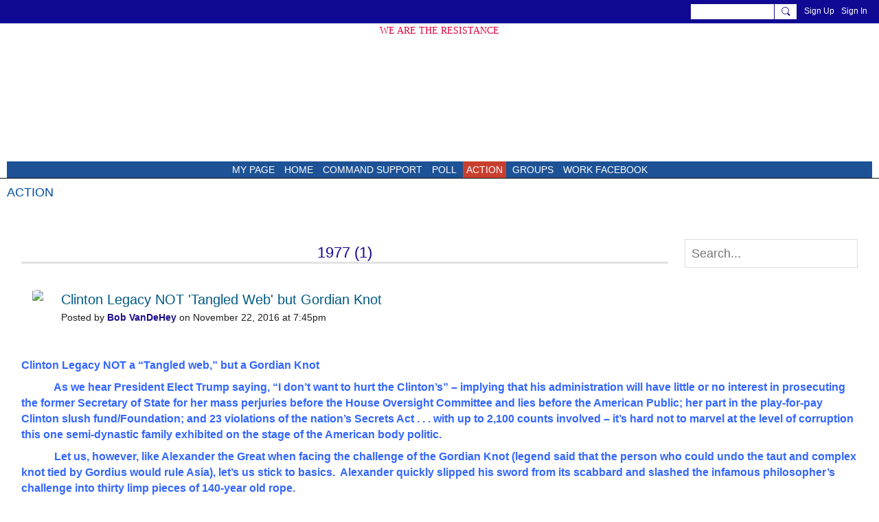

--- FILE ---
content_type: text/html; charset=UTF-8
request_url: https://patriotcommandcenter.org/profiles/blogs/list/tag/1977
body_size: 71601
content:
<!DOCTYPE html>
<!--[if IE 9]> <html class="ie9" prefix="og: http://ogp.me/ns# fb: http://ogp.me/ns/fb#"> <![endif]-->
<!--[if !IE]><!--> <html prefix="og: http://ogp.me/ns# fb: http://ogp.me/ns/fb#"> <!--<![endif]-->
<head>
<script>
    dataLayerMain = [];
        </script>


<!-- Google Tag Manager -->
<script>(function(w,d,s,l,i){w[l]=w[l]||[];w[l].push({'gtm.start':
new Date().getTime(),event:'gtm.js'});var f=d.getElementsByTagName(s)[0],
j=d.createElement(s),dl=l!='dataLayer'?'&l='+l:'';j.async=true;j.src=
'https://www.googletagmanager.com/gtm.js?id='+i+dl;f.parentNode.insertBefore(j,f);
})(window,document,'script','dataLayerMain','GTM-T5W4WQ');</script>
<!-- End Google Tag Manager -->
    <meta http-equiv="Content-Type" content="text/html; charset=utf-8" />
    <title>1977 - ACTION - Command Center</title>
    <link rel="alternate" type="application/atom+xml" title="1977 - ACTION - Command Center" href="https://patriotcommandcenter.org/profiles/blogs/feed/tag/1977" />    <link rel="icon" href="/favicon.png?r=1668744118" type="image/png" />
    <link rel="SHORTCUT ICON" href="/favicon.png?r=1668744118" type="image/png" />
    <meta name="description" content="Patriots, MAGA, Tea Party Welcome. Issues, chats, forumns and blogs for Patriots who love America and want to make it great again." />
    <meta name="keywords" content="free, election, America, teaparty, gun, flag, conservative government, christian, charlie kirk, Vance, JD Vance, maga, tea party, senate, trump, republican, congress, patriot, washington, constitution" />
<meta name="title" content="1977 - ACTION" />
<meta property="og:type" content="website" />
<meta property="og:url" content="https://patriotcommandcenter.org/profiles/blogs/list/tag/1977" />
<meta property="og:title" content="1977 - ACTION" />
<meta property="og:image" content="https://storage.ning.com/topology/rest/1.0/file/get/10886458454?profile=RESIZE_1024x1024" />
<link rel="image_src" href="https://patriotcommandcenter.org/appatar.png" />
<link href="https://fonts.googleapis.com/css?family=Fira+Sans:100|Fira+Sans:400|Fira+Sans:500|Fira+Sans:italic500|Fira+Sans:600|Fira+Sans:700|Montserrat:400|Montserrat:500|Montserrat:600" rel="stylesheet">
<script type="text/javascript">
    djConfig = { preventBackButtonFix: false, isDebug: false }
ning = {"CurrentApp":{"premium":true,"iconUrl":"\/appatar.png","url":"http:\/\/TeaPartyOrg.ning.com","domains":["www.patriotcommandcenter.org","patriotcommandcenter.org"],"storageHost":"https:\/\/storage.ning.com","online":true,"privateSource":true,"id":"TeaPartyOrg","appId":7928364,"description":"Patriots, MAGA, Tea Party Welcome. Issues, chats, forumns and blogs for Patriots who love America and want to make it great again.","name":"Command Center","owner":"1pz1pk5zxqecn","createdDate":"2020-03-03T18:58:30.620Z","canBuyAddons":false,"fileDeleteUrl":"https:\/\/upload.ning.com\/topology\/rest\/1.0\/file\/remove\/","fileInfoUrl":"https:\/\/upload.ning.com\/topology\/rest\/1.0\/file\/info\/","t":"","category":{"free":null,"election":null,"America":null,"teaparty":null,"gun":null,"flag":null,"conservative government":null,"christian":null,"charlie kirk":null,"Vance":null,"JD Vance":null,"maga":null,"tea party":null,"senate":null,"trump":null,"republican":null,"congress":null,"patriot":null,"washington":null,"constitution":null},"tags":["free","election","America","teaparty","gun","flag","conservative government","christian","charlie kirk","Vance","JD Vance","maga","tea party","senate","trump","republican","congress","patriot","washington","constitution"]},"CurrentProfile":null,"CurrentSitePage":{"bundleId":"7928364:Bundle:167436","sitePageTargetType":"blogBundle","id":"7928364:SitePage:167435","title":"ACTION","targetType":"blogBundle"},"ICOBoxConfig":{"ICOboxLaunched":false,"timestamp":1769103316,"status":null,"ICOCollectedResult":true},"maxFileUploadSize":7};
        (function(){
            if (!window.ning) { return; }

            var age, gender, rand, obfuscated, combined;

            obfuscated = document.cookie.match(/xgdi=([^;]+)/);
            if (obfuscated) {
                var offset = 100000;
                obfuscated = parseInt(obfuscated[1]);
                rand = obfuscated / offset;
                combined = (obfuscated % offset) ^ rand;
                age = combined % 1000;
                gender = (combined / 1000) & 3;
                gender = (gender == 1 ? 'm' : gender == 2 ? 'f' : 0);
                ning.viewer = {"age":age,"gender":gender};
            }
        })();

        window.xg = window.xg || {};
xg.captcha = {
    'shouldShow': false,
    'siteKey': '6Ldf3AoUAAAAALPgNx2gcXc8a_5XEcnNseR6WmsT'
};
xg.addOnRequire = function(f) { xg.addOnRequire.functions.push(f); };
xg.addOnRequire.functions = [];
xg.addOnFacebookLoad = function (f) { xg.addOnFacebookLoad.functions.push(f); };
xg.addOnFacebookLoad.functions = [];
xg._loader = {
    p: 0,
    loading: function(set) {  this.p++; },
    onLoad: function(set) {
                this.p--;
        if (this.p == 0 && typeof(xg._loader.onDone) == 'function') {
            xg._loader.onDone();
        }
    }
};
xg._loader.loading('xnloader');
if (window.bzplcm) {
    window.bzplcm._profileCount = 0;
    window.bzplcm._profileSend = function() { if (window.bzplcm._profileCount++ == 1) window.bzplcm.send(); };
}
xg._loader.onDone = function() {
            if(window.bzplcm)window.bzplcm.start('ni');
        xg.shared.util.parseWidgets();
    var addOnRequireFunctions = xg.addOnRequire.functions;
    xg.addOnRequire = function(f) { f(); };
    try {
        if (addOnRequireFunctions) { dojo.lang.forEach(addOnRequireFunctions, function(onRequire) { onRequire.apply(); }); }
    } catch (e) {
        if(window.bzplcm)window.bzplcm.ts('nx').send();
        throw e;
    }
    if(window.bzplcm) { window.bzplcm.stop('ni'); window.bzplcm._profileSend(); }
};
window.xn = { track: { event: function() {}, pageView: function() {}, registerCompletedFlow: function() {}, registerError: function() {}, timer: function() { return { lapTime: function() {} }; } } };</script>
<meta name="viewport" content="width=device-width, initial-scale=1.0">
<script type="text/javascript">less = { env: "development" }; </script>

<style type="text/css" media="screen,projection">
@import url(https://static.ning.com/TeaPartyOrg/widgets/shared/less/unversioned/base/iconFont.css?xn_version=202601121642);

</style>
<link class="less-style less-base-and-theme-styles" rel="stylesheet" type="text/css" href="https://patriotcommandcenter.org/base-and-theme-styles-css" />
<link class="custom-css-url" rel="stylesheet" type="text/css" media="screen,projection" href="https://patriotcommandcenter.org/custom-css">

<style type="text/css" media="screen,projection">
@import url(https://fonts.googleapis.com/css?family=Arvo|Cookie|Josefin+Sans|Libre+Baskerville|Merriweather|Montserrat|PT+Sans|Playfair+Display|Quicksand|Raleway|Roboto|Roboto+Condensed:300|Sacramento|Satisfy|Ubuntu+Mono);

</style>

</head>
<body class="page-profiles page-profiles-blogs page-profiles-blogs-list page-profiles-blogs-list-tag page-profiles-blogs-list-tag-1977">
  <!-- Google Tag Manager (noscript) -->
<noscript><iframe src="https://www.googletagmanager.com/ns.html?id=GTM-T5W4WQ" height="0" width="0" style="display:none;visibility:hidden"></iframe></noscript>
<!-- End Google Tag Manager (noscript) -->

  <div class="before-content">
    <div id='fb-root'></div>
<script>
    window.fbAsyncInit = function () {
        FB.init({
            appId      : null,
            status     : true, // check login status
            cookie     : true, // enable cookies to allow the server to access the session
            xfbml      : 1, // parse XFBML
            version    : 'v7.0'
        });
        var n = xg.addOnFacebookLoad.functions.length;
        for (var i = 0; i < n; i++) {
            xg.addOnFacebookLoad.functions[i]();
        }
        xg.addOnFacebookLoad = function (f) { f(); };
        xg.addOnFacebookLoad.functions = [];
    };

    (function(w, d, s, debug) {
        function go(){
            var js, fjs = d.getElementsByTagName(s)[0], load = function(url, id) {
                if (d.getElementById(id)) {return;}
                js = d.createElement(s); js.src = url; js.id = id; js.async = true;
                fjs.parentNode.insertBefore(js, fjs);
            };
            //Facebook
            load('//connect.facebook.net/en_US/all'  + (debug ? '/debug' : '') + '.js', 'facebook-jssdk');
        }
        if (w.addEventListener) { w.addEventListener("load", go, false); }
        else if (w.attachEvent) { w.attachEvent("onload",go); }

    }(window, document, 'script', false));
</script>    <script src="//platform.linkedin.com/in.js" type="text/javascript">
      lang: en_US
    </script>
    
    <div class="ningbar cf">
    

        <ul class="ningbar-userLinks linkbar">

                <li>
                    <form id="xn_bar_menu_search" method="GET" action="/main/search/search">
                        <input class="globalsearch" type="search" name="q" value=""><button class="globalsearch-button" type="button" onclick="document.getElementById('xn_bar_menu_search').submit();return false"></button>
                    </form>
                </li>

                    <li><a href="https://patriotcommandcenter.org/main/authorization/signUp?target=https%3A%2F%2Fpatriotcommandcenter.org%2Fprofiles%2Fblogs%2Flist%2Ftag%2F1977" class="ningbar-link">Sign Up</a></li>
                <li><a href="https://patriotcommandcenter.org/main/authorization/signIn?target=https%3A%2F%2Fpatriotcommandcenter.org%2Fprofiles%2Fblogs%2Flist%2Ftag%2F1977" class="ningbar-link">Sign In</a></li>
        </ul>

    </div>
    

  </div>

  <div class="central-content cf">
    <header class="site-headerFrame">
      <div class="site-header container">
    <div class="site-nameLogo">
        <p class="header-siteNameLogo">
            <a href="/" class="header-siteName " id="header-siteName" >
                WE ARE THE RESISTANCE
            </a>
            <a href="/" class="header-logoImage header-hidden" >
                <img src="https://static.ning.com/TeaPartyOrg/widgets/index/gfx/x.gif?xn_version=202601121642" alt="Command Center Logo" class="header-logoIMG">
            </a>
        </p>
    </div>
        <nav class="header-nav navbar">
        <div class="occasional-button">
          <button class="button button-iconic">
            <i class="icon icon-menu"></i>
          </button>
        </div>
        <ul class="mainTab">
            <li  class="mainTab-item ">
                    <a class="" href="https://patriotcommandcenter.org/main/authorization/signIn?target=%2Fmy%2Fprofile" data-pageType="profilePage"  >
                    <span>My Page</span>
                </a>
                </li><li  class="mainTab-item ">
                    <a class="" href="https://patriotcommandcenter.org/5e6a4d11c66fc" data-pageType="customPage"  >
                    <span>Home</span>
                </a>
                </li><li dojoType="SubTabHover" class="mainTab-item ">
                    <a class="icon-down" href="https://TeaPartyOrg.ning.com/page/reset-password" data-pageType="url"  >
                    <span>Command Support</span>
                </a>
                        <ul class="subTab">
                                <li class="subTab-item">
                                    <a href="https://patriotcommandcenter.org/page/rules" >
                                        <span>RULES OF CONDUCT</span>
                                    </a>
                                </li>
                       </ul>
                </li><li  class="mainTab-item ">
                    <a class="" href="https://patriotcommandcenter.org/poll" data-pageType="pollBundle"  >
                    <span>Poll</span>
                </a>
                </li><li dojoType="SubTabHover" class="mainTab-item active">
                    <a class="icon-down" href="https://patriotcommandcenter.org/profiles/blogs" data-pageType="blogBundle"  >
                    <span>ACTION</span>
                </a>
                        <ul class="subTab">
                                <li class="subTab-item">
                                    <a href="https://patriotcommandcenter.org/forum" >
                                        <span>Forum</span>
                                    </a>
                                </li>
                       </ul>
                </li><li  class="mainTab-item ">
                    <a class="" href="https://patriotcommandcenter.org/group" data-pageType="groupHub"  >
                    <span>GROUPS</span>
                </a>
                </li><li  class="mainTab-item ">
                    <a class="" href="https://patriotcommandcenter.org/work-facebook" data-pageType="customPage"  >
                    <span>Work facebook</span>
                </a>
                </li>
        </ul>
    </nav>

</div>

    </header>

    <section class="site-bodyFrame">

      <div class="site-body container">
        <header class="content-header cf">
    <div class="page_header">
            <h1 class="content-name pull-left" data-ux='name-page-blogs'>ACTION</h1>

        <div class="content-actions pull-right">
            <ul class="linkbar linkbar-iconic">
            </ul>
        </div>

        

            <nav class="content-nav condenseable subnavBar blogFilter cl">
                
<ul class="subnav expanded" data-more="More">
        <li class="">
            <a href="https://patriotcommandcenter.org/profiles/blogs">All Posts
            </a>
        </li>
        <li class="">
            <a href="https://patriotcommandcenter.org/profiles/blogs/list/featured">Featured Posts
            </a>
        </li>
</ul>

            </nav>
    </div>
</header>
<section class="content-body entry">
    <div class="row">
                <div class="span16 tablet16 mobile16 column">
                            <div class="section-primaryContent ">
                                <div class="blogListPage sheet grid-frame">
    <div class="pageSearch-outer">
            <header class="module-header">
                <h3 class="module-name" data-ux="post-all">1977 (1)</h3>
            </header>
        <div class="pull-right list-actions">
                <form action="https://patriotcommandcenter.org/profiles/blogs/list/tag" class="bundlePage-search">
                    <input type="hidden" name="tz" value="">
                    <input class="textfield" type="text" value="" name="q" placeholder="Search..." data-ux="search-event-input">
                </form>
        </div>
    </div>
        <section class="module-body">
                <article class="entry blogListPage-entry">
                    <header class="entry-headline media-frame">
                        <a class="media-img avatar-frame" href="/members/BobVanDeHey">
                                      <span class="wrap__avatar avatar avatar-48">
            <img class="photo avatar avatar-48" src="https://storage.ning.com/topology/rest/1.0/file/get/4062631783?profile=RESIZE_180x180&amp;width=96&amp;height=96&amp;crop=1%3A1" />
          </span>

                        </a>
                        <div class="media-body">
                            <h3 class="entry-title">
                                <a href="https://patriotcommandcenter.org/profiles/blogs/clinton-legacy-not-tangled-web-but-gordian-knot?context=tag-1977" 
                                    class=""
                                    data-ux='blog-title-link' 
                                >
                                    Clinton Legacy NOT 'Tangled Web' but Gordian Knot
                                </a>
                            </h3>

                                <div class="entry-byline">
                                                    Posted by <a href="/members/BobVanDeHey">Bob VanDeHey</a> on November 22, 2016 at 7:45pm                                </div>

                        </div>


                    </header>
                            <section class="entry-content cf" data-ux='blog-dicription-text'>
                                <p></p><p><span class="font-size-3"><strong><span style="color:#3366ff;"> </span></strong></span></p><p><span class="font-size-3"><strong><span style="color:#3366ff;">Clinton Legacy NOT a “Tangled web,” but a Gordian Knot</span></strong></span></p><p><span class="font-size-3"><strong><span style="color:#3366ff;">            As we hear President Elect Trump saying, “I don’t want to hurt the Clinton’s” – implying that his administration will have little or no interest in prosecuting the former Secretary of State for her mass perjuries before the House Oversight Committee and lies before the American Public; her part in the play-for-pay Clinton slush fund/Foundation; and 23 violations of the nation’s Secrets Act . . . with up to 2,100 counts involved – it’s hard not to marvel at the level of corruption this one semi-dynastic family exhibited on the stage of the American body politic.</span></strong></span></p><p><span class="font-size-3"><strong><span style="color:#3366ff;">            Let us, however, like Alexander the Great when facing the challenge of the Gordian Knot (legend said that the person who could undo the taut and complex knot tied by Gordius would rule Asia), let’s us stick to basics.  Alexander quickly slipped his sword from its scabbard and slashed the infamous philosopher’s challenge into thirty limp pieces of 140-year old rope. </span></strong></span></p><p><span class="font-size-3"><strong><span style="color:#3366ff;">Here is the one great crime that President Bill Clinton committed that no one recognizes.  From the bottom of p.517 and top of p. 518 this short paragraph in WJC’s autobiography <i>My Life</i>, tells America everything we citizens need to know about progressivism (confidence in big ever-expanding government funded by ever-growing taxes to be the be-all and end-all of all potential problems forever, AMEN!  However, since we the citizens are coming to realize that government is the agency with the stick, whip and gun and not the carrot, most of us worship at the church of “Government is NOT the solution, government is the problem” (Ronald Reagan).  Here’s what Slick-Willy Clinton had to say in his book published in 2004:</span></strong></span></p><p><span class="font-size-3"><strong><span style="color:#3366ff;"><i>“One of the most effective things we did was to reform the regulations governing financial institutions under the 1977 Community Reinvestment Act (CRA’77).  The law required federally insured lenders to make an extra effort to give loans to low- and modest-income borrowers, but before 1993 it had never had much impact.  After the changes we made, between 1993 and 2000</i> (sic:  January 2001 = 8 years in office), <i>banks would offer more than $800 billion in home mortgage, small-business, and community development loans to borrowers covered by the law, a staggering figure that amounted to well over 90 percent of all the loans made in the 23-</i> (sic: 24-) <i>year history of the Community Reinvestment Act.”</i></span></strong></span></p><p><span class="font-size-3"><strong><span style="color:#3366ff;"> </span></strong></span></p><p><span class="font-size-3"><strong><span style="color:#3366ff;">                It’s truly a shocking thing that virtually no one in America understands what you just read.  Bill Clinton is not just confessing about creating the Great Fiscal Meltdown of 2007 – present; oh no, he is actually bragging about it.  He assumes that the reader of his autobiography will be too stupid to check out the full impact of the facts he’s given and will instead merely assume that Bill Clinton’s intentions were good and that’s all that matters.  There’s probably a 100-page expose on progressivism that could help explain it all, but let’s keep things simple, let’s slash our way through the Gordian Knot.</span></strong></span></p><p><span class="font-size-3"><strong><span style="color:#3366ff;">                These are the facts:</span></strong></span></p><p><span class="font-size-3"><strong><span style="color:#3366ff;">1)      The American mortgage-loan industry was not broken in January, 1977, when progressive President Jimmy Carter assumed office with a great majority of progressive Democrats and a few progressive Republicans joining him.  America had the highest private home ownership rate in the world by far (62-65%) depending upon the economy; and most telling of all the Suspect Loan Rate was a miniscule 0.24%.  The progressives who had just seen a great success in using the Cloward-Piven strategy to more than double the nation’s welfare rolls between 1969 and 1973 and send the economy and the stock market into a monster tailspin using something they called the NWRO (National Welfare Rights Organization) to create a crisis that bankrupted New York City and almost bankrupted New York State and every big city and big-city state in the country.</span></strong></span></p><p><span class="font-size-3"><strong><span style="color:#3366ff;">2)      They quickly realized that CRA’77 was a bit more challenging and set up Arkansas, Bill Clinton’s state as a test case with the <i>Arkansas</i> Community Organization for Reform Now (A.C.O.R.N.) under NWRO veteran Wade Rathke at the helm.  Arkansas was chosen because Hillary Clinton was a well-known Saul Alinsky disciple who’d written her college thesis praising the self-described “neo-Marxist” and his radical work in the inner cities.  Alinsky, author of 1946’s Reveille for Radicals and 1971’s Rules for Radicals had tried to turn his Chicago organization over to her before he died in 1971.  Hillary was also the wife of an up-and-coming young attractive Arkansas Lieutenant Governor William Jefferson Clinton.  With A.C.O.R.N.’s help he would become governor of Arkansas and stay in that role for 12 of the 14 years following the elections of 1978.</span></strong></span></p><p><span class="font-size-3"><strong><span style="color:#3366ff;">3)      By 1987 with A.C.O.R.N. only active in one state, Arkansas, the American Suspect Loan Rate had more than doubled to 0.51%.  CRA’77 loans could be had for as little as 3% down!  A.C.O.R.N. now changed its name to the <i>Association</i> of Community Organizations for Reform Now and went active in all 50 states.  The push to get totally unqualified loan applicants into expensive new homes was fully underway . . . .</span></strong></span></p><p><span class="font-size-3"><strong><span style="color:#3366ff;">4)      Bill Clinton made three expansions of CRA’77 in the first four year term:  by presidential executive order in 1993; and twice by passing legislation both times in 1995.  By 1997, A.C.O.R.N.’s hard work (Community Organizer Barack Obama, by the way, was an A.C.O.R.N. attorney shaking down banks in Chicago) was starting to pay off . . . the nation’s Suspect Loan Rate now stood at 14.1%  (almost one in every seven home loans was so unsound it was virtually guaranteed to go into foreclosure).  CRA’77 loans were available to virtually any unqualified applicant who wanted one, who was able to fork over 2% as a down payment.</span></strong></span></p><p><span class="font-size-3"><strong><span style="color:#3366ff;">5)      During the height of the Monica Lewinsky scandal in 1998, Bill Clinton took time off to pass his fourth expansion of CRA’77.  This steroid-version expansion of CRA’77 forced loan companies to grant home loans to people without jobs; people with the most horrific credit ratings; people whose only “income” was food stamps; felons; tourists; and even illegal immigrants to receive loans for $225,000 – $480,000 homes. And it seemed that everyone buying a home was seeing its appraised value jumping skyward.  The Construction Industry Bubble and Sub-Prime Lending Bubble were dominating the news.  All these loans were being offered at 3% and lower down payments and many were executed with 0% down payment.</span></strong></span></p><p><span class="font-size-3"><strong><span style="color:#3366ff;">6)      Meanwhile in Texas, new Governor George W. Bush was passing a state law requiring a minimum down payment of 20%.  Later when he became president he struggled for over five years to pass a law repealing all of CRA’77.  Texas and Utah were the only states during the following dozen years that kept producing jobs and balanced budgets.  Everyone else was in the red.</span></strong></span></p><p><span class="font-size-3"><strong><span style="color:#3366ff;">7)      In mid-July 2005, G.W. Bush passed a too-little, too-late watered-down version of his effort to repeal CRA’77.  Much of the law is still on the books today . . . but that’s all he could get done.</span></strong></span></p><p><span class="font-size-3"><strong><span style="color:#3366ff;">8)      In 2007, the nation and the world (mortgage entities with perhaps 22,000 loans “bundled” together had been popular investments for some 29+ years now . . . after all, who doesn’t pay their mortgage?) this time, however, the investors were buying dog-crap paper wrapped in cat-crap paper.  There was no value in any of them.  Why?  Because the nation’s Suspect Loan Rates had reached 34.2%.  More than 1 in every three home loans was logically-doomed to end in foreclosure making virtually all the bonds worthless.  Iceland went bankrupt; Italy, Greece, Ireland, Spain, Portugal and Hungary were teetering on the brink.  In America, $5 million was lost during the stock market drop; 39.6% of all home value was lost putting even most long-term owners “upside-down” on their mortgages.  In a 2010 speech Treasury Secretary Tim Geithner who served under both President G.W. Bush and President Obama credited Bush’s passage of an anti-CRA’77 Act back in 2005 as “saving the nation” from even worse consequences.  Nevertheless 8.4 million jobs were lost and immense misery was endured around the globe.</span></strong></span></p><p><span class="font-size-3"><strong><span style="color:#3366ff;">So logically, for his part in Arkansas’s A.C.O.R.N. corruption; and in the nation’s A.C.O.R.N. collapse; and especially for his 1998 Steroid-Version Expansion of CRA’77:  Bill Clinton deserves even more “credit” than the 90% he claims in his autobiography, a full 99.5% of the credit/blame for creating the 2007 Great Fiscal Meltdown of the world’s economies.</span></strong></span></p><p><span class="font-size-3"><strong><span style="color:#3366ff;"> </span></strong></span></p><p><span class="font-size-3"><strong><span style="color:#3366ff;">Ya’all live long, strong and ornery,</span></strong></span></p><p><span class="font-size-3"><strong><span style="color:#3366ff;">Rajjpuut</span></strong></span></p>
                            </section>
                        <a class="entry-readMore" href="https://patriotcommandcenter.org/profiles/blogs/clinton-legacy-not-tangled-web-but-gordian-knot?context=tag-1977">Read more…</a>
                    <footer class="entry-footnote">
                                <div class="entry-commentsCount">
                                    Comments: <a href="https://patriotcommandcenter.org/profiles/blogs/clinton-legacy-not-tangled-web-but-gordian-knot?context=tag-1977#comments">0</a>
                                </div>
                            <div class="entry-tags ux-entry-tags">
                                Tags:
                                    <a href="https://patriotcommandcenter.org/profiles/blogs/list/tag/1977">1977</a>, 
                                    <a href="https://patriotcommandcenter.org/profiles/blogs/list/tag/2007">2007</a>, 
                                    <a href="https://patriotcommandcenter.org/profiles/blogs/list/tag/act">act</a>, 
                                    <a href="https://patriotcommandcenter.org/profiles/blogs/list/tag/bill">bill</a>, 
                                    <a href="https://patriotcommandcenter.org/profiles/blogs/list/tag/clinton">clinton</a>, 
                                    <a href="https://patriotcommandcenter.org/profiles/blogs/list/tag/community">community</a>, 
                                    <a href="https://patriotcommandcenter.org/profiles/blogs/list/tag/hillary">hillary</a>, 
                                    <a href="https://patriotcommandcenter.org/profiles/blogs/list/tag/meltdown">meltdown</a>, 
                                    <a href="https://patriotcommandcenter.org/profiles/blogs/list/tag/reinvestment">reinvestment</a>, 
                                    <a href="https://patriotcommandcenter.org/profiles/blogs/list/tag/crisis">crisis</a>
                            </div>

                        <div class="entry-socialActions cf">
                            
<div class="socialButtons">
    <ul class="socialSharingList menu">
            <li class="socialSharingListItem dd_menu">
                <button class="socialSharingListItemLink dropdown-toggle" type="button">
                    <svg>
                        <use xlink:href="#Plus"/>
                    </svg>
                </button>
                <ul class="hidden-menu"></ul>
                <div class="mobileSocialModal">
                    <div class="mobileSocialModalOuter">
                        <ul class="mobileSocialList">
                            <li class="socialSharingListItemMobile mobileItem providerMessenger">
    <a class="socialSharingListItemLinkMobile" data-content-id="7928364:BlogEntry:234589" data-content-url="https://patriotcommandcenter.org/profiles/blogs/clinton-legacy-not-tangled-web-but-gordian-knot" href="https://www.facebook.com/dialog/send?app_id=308939305080&amp;link=https%3A%2F%2Fpatriotcommandcenter.org%2Fprofiles%2Fblogs%2Fclinton-legacy-not-tangled-web-but-gordian-knot%3Fxg_source%3Dmessenger&amp;redirect_uri=https://patriotcommandcenter.org/profiles/blogs/clinton-legacy-not-tangled-web-but-gordian-knot?xg_source=messenger&amp;display=popup" title="Facebook Messenger">
        <svg>
            <use xlink:href="#MessengerMobile"/>
        </svg>
    </a>
</li><li class="socialSharingListItemMobile mobileItem providerTwitter">
    <a class="socialSharingListItemLinkMobile" data-content-id="7928364:BlogEntry:234589" data-content-url="https://patriotcommandcenter.org/profiles/blogs/clinton-legacy-not-tangled-web-but-gordian-knot" href="https://twitter.com/intent/tweet?url=https%3A%2F%2Fpatriotcommandcenter.org%2Fprofiles%2Fblogs%2Fclinton-legacy-not-tangled-web-but-gordian-knot%3Fxg_source%3Dtwitter&amp;text=Checking out &quot;Clinton Legacy NOT 'Tangled Web' but Gordian Knot&quot; on Command Center:" title="X">
        <svg>
            <use xlink:href="#TwitterMobile"/>
        </svg>
    </a>
</li><li class="socialSharingListItemMobile mobileItem providerLinkedIn">
    <a class="socialSharingListItemLinkMobile" data-content-id="7928364:BlogEntry:234589" data-content-url="https://patriotcommandcenter.org/profiles/blogs/clinton-legacy-not-tangled-web-but-gordian-knot" href="https://www.linkedin.com/shareArticle?mini=true&amp;url=https%3A%2F%2Fpatriotcommandcenter.org%2Fprofiles%2Fblogs%2Fclinton-legacy-not-tangled-web-but-gordian-knot%3Fxg_source%3Dlinkedin&amp;title=Checking out &quot;Clinton Legacy NOT 'Tangled Web' but Gordian Knot&quot; on Command Center:" title="LinkedIn">
        <svg>
            <use xlink:href="#LinkedInMobile"/>
        </svg>
    </a>
</li><li class="socialSharingListItemMobile mobileItem providerMail">
    <a class="socialSharingListItemLinkMobile" data-content-id="7928364:BlogEntry:234589" data-content-url="https://patriotcommandcenter.org/profiles/blogs/clinton-legacy-not-tangled-web-but-gordian-knot" href="mailto:?subject=Checking out &quot;Clinton Legacy NOT 'Tangled Web' but Gordian Knot&quot; on Command Center:&amp;body=Checking out &quot;Clinton Legacy NOT 'Tangled Web' but Gordian Knot&quot; on Command Center: https%3A%2F%2Fpatriotcommandcenter.org%2Fprofiles%2Fblogs%2Fclinton-legacy-not-tangled-web-but-gordian-knot%3Fxg_source%3Dmail" title="Email">
        <svg>
            <use xlink:href="#MailMobile"/>
        </svg>
    </a>
</li>
                        </ul>
                    </div>
                </div>
            </li>
        <li class="socialSharingListItem item providerMessenger">
    <a class="socialSharingListItemLink" data-content-id="7928364:BlogEntry:234589" data-content-url="https://patriotcommandcenter.org/profiles/blogs/clinton-legacy-not-tangled-web-but-gordian-knot" href="https://www.facebook.com/dialog/send?app_id=308939305080&amp;link=https%3A%2F%2Fpatriotcommandcenter.org%2Fprofiles%2Fblogs%2Fclinton-legacy-not-tangled-web-but-gordian-knot%3Fxg_source%3Dmessenger&amp;redirect_uri=https://patriotcommandcenter.org/profiles/blogs/clinton-legacy-not-tangled-web-but-gordian-knot?xg_source=messenger&amp;display=popup" title="Facebook Messenger">
        <svg>
            <use xlink:href="#Messenger"/>
        </svg>
    </a>
</li><li class="socialSharingListItem item providerTwitter">
    <a class="socialSharingListItemLink" data-content-id="7928364:BlogEntry:234589" data-content-url="https://patriotcommandcenter.org/profiles/blogs/clinton-legacy-not-tangled-web-but-gordian-knot" href="https://twitter.com/intent/tweet?url=https%3A%2F%2Fpatriotcommandcenter.org%2Fprofiles%2Fblogs%2Fclinton-legacy-not-tangled-web-but-gordian-knot%3Fxg_source%3Dtwitter&amp;text=Checking out &quot;Clinton Legacy NOT 'Tangled Web' but Gordian Knot&quot; on Command Center:" title="X">
        <svg>
            <use xlink:href="#Twitter"/>
        </svg>
    </a>
</li><li class="socialSharingListItem item providerLinkedIn">
    <a class="socialSharingListItemLink" data-content-id="7928364:BlogEntry:234589" data-content-url="https://patriotcommandcenter.org/profiles/blogs/clinton-legacy-not-tangled-web-but-gordian-knot" href="https://www.linkedin.com/shareArticle?mini=true&amp;url=https%3A%2F%2Fpatriotcommandcenter.org%2Fprofiles%2Fblogs%2Fclinton-legacy-not-tangled-web-but-gordian-knot%3Fxg_source%3Dlinkedin&amp;title=Checking out &quot;Clinton Legacy NOT 'Tangled Web' but Gordian Knot&quot; on Command Center:" title="LinkedIn">
        <svg>
            <use xlink:href="#LinkedIn"/>
        </svg>
    </a>
</li><li class="socialSharingListItem item providerMail">
    <a class="socialSharingListItemLink" data-content-id="7928364:BlogEntry:234589" data-content-url="https://patriotcommandcenter.org/profiles/blogs/clinton-legacy-not-tangled-web-but-gordian-knot" href="mailto:?subject=Checking out &quot;Clinton Legacy NOT 'Tangled Web' but Gordian Knot&quot; on Command Center:&amp;body=Checking out &quot;Clinton Legacy NOT 'Tangled Web' but Gordian Knot&quot; on Command Center: https%3A%2F%2Fpatriotcommandcenter.org%2Fprofiles%2Fblogs%2Fclinton-legacy-not-tangled-web-but-gordian-knot%3Fxg_source%3Dmail" title="Email">
        <svg>
            <use xlink:href="#Mail"/>
        </svg>
    </a>
</li>
    </ul>
</div>
<svg width="0" height="0">
    <defs>
        <linearGradient x1="109.306%" y1="1.454%" x2="41.67%" y2="65.123%" id="TelegramGradient">
            <stop stop-color="#37AEE2" offset="0%"/><stop stop-color="#1E96C8" offset="100%"/>
        </linearGradient>
        <linearGradient x1="61.235%" y1="45.364%" x2="74.706%" y2="72.217%" id="TelegramGradient2">
            <stop stop-color="#EFF7FC" offset="0%"/>
            <stop stop-color="#FFF" offset="100%"/>
        </linearGradient>
        <linearGradient x1="50%" y1="6.76%" x2="50%" y2="95.6%" id="MessengerGradient">
            <stop stop-color="#00C6FF" offset="0%"/>
            <stop stop-color="#0068FF" offset="100%"/>
        </linearGradient>
        <linearGradient x1="50%" y1="6.76%" x2="50%" y2="95.6%" id="MessengerGradientMobile">
            <stop stop-color="#00C6FF" offset="0%"/>
            <stop stop-color="#0068FF" offset="100%"/>
        </linearGradient>
        <linearGradient x1="109.306%" y1="-30.249%" x2="41.67%" y2="75%" id="TelegramGradientMobile">
            <stop stop-color="#37AEE2" offset="0%"/>
            <stop stop-color="#1E96C8" offset="100%"/>
        </linearGradient>
        <linearGradient x1="61.235%" y1="45.364%" x2="74.706%" y2="72.217%" id="TelegramGradientMobile2">
            <stop stop-color="#EFF7FC" offset="0%"/>
            <stop stop-color="#FFF" offset="100%"/>
        </linearGradient>
    </defs>
    <symbol xmlns="http://www.w3.org/2000/svg" id="Facebook">
        <g fill="none">
            <rect stroke="transparent" opacity="0" x=".5" y=".5" width="35" height="27" rx="2.25"/>
            <path d="M19.05 20.056v-6.529h1.803l.239-2.25H19.05l.003-1.126c0-.587.056-.9.898-.9h1.127V7h-1.802c-2.165 0-2.927 1.091-2.927 2.927v1.35H15v2.25h1.35v6.529h2.7z" fill="currentColor"/>
        </g>
    </symbol>
    <symbol xmlns="http://www.w3.org/2000/svg" id="Like01">
        <g fill="transparent" fill-rule="evenodd">
            <rect stroke="transparent" opacity="0" x=".5" y=".5" width="35" height="27" rx="2.25"/>
            <path d="M15.105 9c1.315 0 2.433.867 2.881 2.063C18.462 9.867 19.58 9 20.896 9 22.6 9 24 10.495 24 12.318c0 2.48-4.476 6.217-6.014 7.682C16.476 18.535 12 14.799 12 12.318 12 10.495 13.399 9 15.105 9z" fill="currentColor"/>
        </g>
    </symbol>
    <symbol xmlns="http://www.w3.org/2000/svg" id="Like02">
        <g fill="none" fill-rule="evenodd">
            <rect stroke="transparent" opacity="0" x=".5" y=".5" width="35" height="27" rx="2.25"/>
            <path fill="currentColor" d="M18 18l-4.702 2.472.898-5.236-3.804-3.708 5.257-.764L18 6l2.351 4.764 5.257.764-3.804 3.708.898 5.236z"/>
        </g>
    </symbol>
    <symbol xmlns="http://www.w3.org/2000/svg" id="LinkedIn">
        <g fill-rule="nonzero" fill="none">
            <rect stroke="transparent" opacity="0" x=".5" y=".5" width="35" height="27" rx="2.25"/>
            <path d="M14.88 11.939v8.17h-2.72v-8.17h2.72zm.18-2.528c0 .785-.591 1.413-1.54 1.413h-.017c-.913 0-1.503-.628-1.503-1.413 0-.8.608-1.411 1.539-1.411.93 0 1.503.61 1.52 1.411zm9.628 6.014v4.685h-2.72v-4.372c0-1.098-.393-1.847-1.378-1.847-.751 0-1.199.505-1.395.993-.072.175-.09.419-.09.663v4.563h-2.72s.036-7.404 0-8.17h2.72v1.156c.361-.556 1.008-1.349 2.452-1.349 1.79 0 3.13 1.168 3.13 3.678z" fill="currentColor"/>
        </g>
    </symbol>
    <symbol xmlns="http://www.w3.org/2000/svg" id="Mail">
        <g fill-rule="nonzero" fill="none">
            <rect stroke="transparent" opacity="0" x=".5" y=".5" width="35" height="27" rx="2.25"/>
            <path d="M17.767 13.127c-.937 0-5.767-2.74-5.767-2.74V9.96c0-.53.43-.96.961-.96h9.612a.96.96 0 01.962.96l-.008.48s-4.777 2.687-5.76 2.687zm0 1.32c1.028 0 5.76-2.567 5.76-2.567l.008 5.76c0 .53-.43.96-.962.96h-9.612a.96.96 0 01-.961-.96l.008-5.76s4.822 2.567 5.76 2.567z" fill="currentColor"/>
        </g>
    </symbol>
    <symbol xmlns="http://www.w3.org/2000/svg" id="Messenger">
        <g fill-rule="nonzero" fill="none">
            <rect stroke="transparent" opacity=".3" x=".5" y=".5" width="35" height="27" rx="2.25"/>
            <path d="M18.136 7c3.942 0 7.137 2.981 7.137 6.658 0 3.678-3.195 6.659-7.137 6.659a7.622 7.622 0 01-2.112-.296l-2.395 1.361v-2.561C12.024 17.6 11 15.74 11 13.658 11 9.981 14.195 7 18.136 7zm4.549 4.835l-3.464 1.888-1.847-1.888-3.848 4.075 3.502-1.922 1.83 1.922 3.827-4.075z" fill="currentColor"/>
        </g>
    </symbol>
    <symbol xmlns="http://www.w3.org/2000/svg" id="Plus">
        <g fill-rule="nonzero" fill="none">
            <rect stroke="transparent" opacity="0" x=".5" y=".5" width="35" height="27" rx="3"/><path fill="currentColor" d="M17 8h2v13h-2z"/>
            <path fill="currentColor" d="M24.5 13.5v2h-13v-2z"/>
        </g>
    </symbol>
    <symbol xmlns="http://www.w3.org/2000/svg" id="Telegram">
        <g fill-rule="nonzero" fill="none">
            <rect stroke="transparent" opacity="0" x=".5" y=".5" width="35" height="27" rx="2.25"/>
            <path d="M16.485 15.92l5.188 3.917c.592.333 1.02.16 1.167-.562l2.112-10.17c.216-.887-.33-1.288-.897-1.026l-12.401 4.887c-.847.347-.842.83-.155 1.045l3.183 1.015 7.367-4.75c.348-.216.667-.1.405.138" fill="currentColor"/>
        </g>
    </symbol>
    <symbol xmlns="http://www.w3.org/2000/svg" id="Viber">
        <g fill-rule="nonzero" fill="none">
            <rect stroke="transparent" opacity="0" x=".5" y=".5" width="35" height="27" rx="2.25"/>
            <path d="M13 7.42c.4-.152.764-.113 1.047.114.157.128.946 1.077 1.263 1.52.239.338.569.86.695 1.1.164.315.193.629.087.936-.085.241-.158.322-.61.674-.23.183-.438.35-.458.372-.02.024-.064.1-.097.172-.136.286-.054.675.27 1.313.25.496.567.936 1.032 1.434.394.424.908.853 1.309 1.092.516.31 1.187.545 1.557.547.16 0 .386-.063.5-.142.047-.03.222-.224.393-.43.423-.516.556-.632.808-.701.235-.068.552.004.98.22.748.376 2.248 1.527 2.527 1.94.044.068.106.186.132.262.058.157.082.402.051.544-.044.207-.201.466-.626 1.027-.257.337-.718.801-.904.91-.44.252-.815.237-1.677-.07-1.477-.526-2.901-1.297-4.275-2.309-2.629-1.937-4.543-4.376-5.825-7.432-.164-.39-.19-.516-.175-.82.018-.37.135-.651.44-1.047.34-.438 1.132-1.065 1.555-1.226zm4.824-.356c.118-.077.205-.08.59-.032 1.128.138 2.135.467 2.962.964.593.357.967.677 1.448 1.239.51.598.779 1.04 1.045 1.72.27.689.4 1.307.428 2.06.004.15.002.423-.008.608-.02.354-.04.424-.144.518-.167.154-.493.117-.616-.068-.065-.1-.074-.172-.061-.586.036-1.225-.217-2.184-.825-3.143-.727-1.15-1.814-1.925-3.228-2.304a8.16 8.16 0 00-1.136-.218c-.308-.04-.376-.056-.452-.102-.23-.144-.232-.51-.003-.656zm.602 1.56c.082-.023.56.018.82.069a4.44 4.44 0 011.894.857c.951.755 1.483 1.827 1.562 3.16.033.525-.011.696-.2.793a.409.409 0 01-.496-.075c-.087-.089-.121-.21-.12-.423.004-.592-.135-1.253-.36-1.711a3.325 3.325 0 00-1.175-1.32 3.591 3.591 0 00-1.606-.538c-.371-.032-.503-.093-.575-.268a.478.478 0 01.02-.365.503.503 0 01.236-.178zm.281 1.799c.14-.126.297-.137.684-.044.595.138.997.371 1.311.761.242.303.378.644.433 1.08.012.09.017.259.013.372-.005.183-.012.217-.062.296a.417.417 0 01-.628.068c-.096-.095-.12-.178-.13-.448-.02-.574-.205-.928-.606-1.155a2.128 2.128 0 00-.695-.23c-.225-.043-.306-.083-.376-.194-.1-.153-.074-.389.056-.506z" fill="currentColor"/>
        </g>
    </symbol>
    <symbol xmlns="http://www.w3.org/2000/svg" id="WhatsApp">
        <g fill-rule="nonzero" fill="none">
            <rect stroke="transparent" opacity="0" x=".5" y=".5" width="35" height="27" rx="2.25"/>
            <path d="M17.196 21.276h-.003a7.13 7.13 0 01-3.41-.868L10 21.4l1.012-3.698a7.123 7.123 0 01-.952-3.567C10.06 10.201 13.262 7 17.195 7c1.91 0 3.7.744 5.048 2.093a7.092 7.092 0 012.088 5.048c-.002 3.933-3.201 7.134-7.135 7.135zm3.594-5.438c-.044-.075-.163-.12-.341-.209-.179-.089-1.055-.52-1.219-.58-.163-.06-.282-.089-.4.09-.12.178-.461.58-.565.699-.104.119-.208.133-.387.044-.178-.09-.752-.277-1.433-.885a5.374 5.374 0 01-.992-1.235c-.104-.178-.011-.275.078-.364.08-.08.178-.208.267-.312.09-.104.12-.179.179-.298.06-.119.03-.223-.015-.312-.045-.09-.401-.967-.55-1.324-.145-.347-.292-.3-.401-.306a7.081 7.081 0 00-.342-.006.655.655 0 00-.475.223c-.164.179-.624.61-.624 1.487 0 .878.639 1.726.728 1.845.089.119 1.257 1.92 3.046 2.692.425.184.757.293 1.016.376.427.135.816.116 1.123.07.343-.051 1.055-.431 1.203-.848.149-.416.149-.773.104-.847z" fill="currentColor"/>
        </g>
    </symbol>
    <symbol xmlns="http://www.w3.org/2000/svg" id="Twitter">
        <g fill="none" fill-rule="evenodd">
            <rect stroke="transparent" opacity="0" x=".5" y=".5" width="35" height="27" rx="2.25"/>
            <path d="M10 9 L17.5 15.5 L10 22 H13.5 L18 17.5 L22.5 22 H26 L18.5 15.5 L26 9 H22.5 L18 13.5 L13.5 9 H10 Z" fill="currentColor"/>
        </g>
    </symbol>
    <symbol xmlns="http://www.w3.org/2000/svg" id="FacebookColored">
        <g fill-rule="nonzero" fill="none" opacity=".9">
            <rect fill="#3B5998" width="36" height="28" rx="2.25"/>
            <path d="M19.05 20.056v-6.529h1.803l.239-2.25H19.05l.003-1.126c0-.587.056-.9.898-.9h1.127V7h-1.802c-2.165 0-2.927 1.091-2.927 2.927v1.35H15v2.25h1.35v6.529h2.7z" fill="#FFF"/>
        </g>
    </symbol>
    <symbol xmlns="http://www.w3.org/2000/svg" id="LinkedInColored">
        <g fill-rule="nonzero" fill="none">
            <rect fill="#0077B5" width="36" height="28" rx="2.25"/>
            <path d="M14.88 11.939v8.17h-2.72v-8.17h2.72zm.18-2.528c0 .785-.591 1.413-1.54 1.413h-.017c-.913 0-1.503-.628-1.503-1.413 0-.8.608-1.411 1.539-1.411.93 0 1.503.61 1.52 1.411zm9.628 6.014v4.685h-2.72v-4.372c0-1.098-.393-1.847-1.378-1.847-.751 0-1.199.505-1.395.993-.072.175-.09.419-.09.663v4.563h-2.72s.036-7.404 0-8.17h2.72v1.156c.361-.556 1.008-1.349 2.452-1.349 1.79 0 3.13 1.168 3.13 3.678z" fill="#FFF"/>
        </g>
    </symbol>
    <symbol xmlns="http://www.w3.org/2000/svg" id="MailColored">
        <g fill-rule="nonzero" fill="none">
            <rect fill="#0971BD" width="36" height="28" rx="2.25"/><path d="M17.767 13.127c-.937 0-5.767-2.74-5.767-2.74V9.96c0-.53.43-.96.961-.96h9.612a.96.96 0 01.962.96l-.008.48s-4.777 2.687-5.76 2.687zm0 1.32c1.028 0 5.76-2.567 5.76-2.567l.008 5.76c0 .53-.43.96-.962.96h-9.612a.96.96 0 01-.961-.96l.008-5.76s4.822 2.567 5.76 2.567z" fill="#FFF"/>
        </g>
    </symbol>
    <symbol xmlns="http://www.w3.org/2000/svg" id="MessengerColored">

        <g fill-rule="nonzero" fill="none">
            <rect stroke="#E7E7E7" fill="#FFF" x=".5" y=".5" width="35" height="27" rx="2.25"/>
            <path d="M2.629 11.82v2.562l2.395-1.361a7.622 7.622 0 002.112.296c3.942 0 7.137-2.981 7.137-6.659C14.273 2.981 11.078 0 7.136 0 3.195 0 0 2.981 0 6.658c0 2.083 1.024 3.942 2.629 5.163z" fill="url(#MessengerGradient)" transform="translate(11 7)"/>
            <path fill="#FFF" d="M17.374 11.835l-3.848 4.075 3.502-1.922 1.83 1.922 3.827-4.075-3.464 1.888z"/>
        </g>
    </symbol>
    <symbol xmlns="http://www.w3.org/2000/svg" id="TelegramColored">

        <g fill-rule="nonzero" fill="none">

            <rect fill="url(#TelegramGradient)" width="36" height="28" rx="2.25"/>
            <path d="M5.485 7.92l5.188 3.917c.592.333 1.02.16 1.167-.562l2.112-10.17c.216-.887-.33-1.288-.897-1.026L.654 4.966c-.847.347-.842.83-.155 1.045l3.183 1.015 7.367-4.75c.348-.216.667-.1.405.138" transform="translate(11 8)" fill="url(#TelegramGradient2)"/>
        </g>
    </symbol>
    <symbol xmlns="http://www.w3.org/2000/svg" id="ViberColored">
        <g fill-rule="nonzero" fill="none">
            <rect fill="#7F4DA0" width="36" height="28" rx="2.25"/>
            <path d="M13 7.42c.4-.152.764-.113 1.047.114.157.128.946 1.077 1.263 1.52.239.338.569.86.695 1.1.164.315.193.629.087.936-.085.241-.158.322-.61.674-.23.183-.438.35-.458.372-.02.024-.064.1-.097.172-.136.286-.054.675.27 1.313.25.496.567.936 1.032 1.434.394.424.908.853 1.309 1.092.516.31 1.187.545 1.557.547.16 0 .386-.063.5-.142.047-.03.222-.224.393-.43.423-.516.556-.632.808-.701.235-.068.552.004.98.22.748.376 2.248 1.527 2.527 1.94.044.068.106.186.132.262.058.157.082.402.051.544-.044.207-.201.466-.626 1.027-.257.337-.718.801-.904.91-.44.252-.815.237-1.677-.07-1.477-.526-2.901-1.297-4.275-2.309-2.629-1.937-4.543-4.376-5.825-7.432-.164-.39-.19-.516-.175-.82.018-.37.135-.651.44-1.047.34-.438 1.132-1.065 1.555-1.226zm4.824-.356c.118-.077.205-.08.59-.032 1.128.138 2.135.467 2.962.964.593.357.967.677 1.448 1.239.51.598.779 1.04 1.045 1.72.27.689.4 1.307.428 2.06.004.15.002.423-.008.608-.02.354-.04.424-.144.518-.167.154-.493.117-.616-.068-.065-.1-.074-.172-.061-.586.036-1.225-.217-2.184-.825-3.143-.727-1.15-1.814-1.925-3.228-2.304a8.16 8.16 0 00-1.136-.218c-.308-.04-.376-.056-.452-.102-.23-.144-.232-.51-.003-.656zm.602 1.56c.082-.023.56.018.82.069a4.44 4.44 0 011.894.857c.951.755 1.483 1.827 1.562 3.16.033.525-.011.696-.2.793a.409.409 0 01-.496-.075c-.087-.089-.121-.21-.12-.423.004-.592-.135-1.253-.36-1.711a3.325 3.325 0 00-1.175-1.32 3.591 3.591 0 00-1.606-.538c-.371-.032-.503-.093-.575-.268a.478.478 0 01.02-.365.503.503 0 01.236-.178zm.281 1.799c.14-.126.297-.137.684-.044.595.138.997.371 1.311.761.242.303.378.644.433 1.08.012.09.017.259.013.372-.005.183-.012.217-.062.296a.417.417 0 01-.628.068c-.096-.095-.12-.178-.13-.448-.02-.574-.205-.928-.606-1.155a2.128 2.128 0 00-.695-.23c-.225-.043-.306-.083-.376-.194-.1-.153-.074-.389.056-.506z" fill="#FFF"/>
        </g>
    </symbol>
    <symbol xmlns="http://www.w3.org/2000/svg" id="WhatsAppColored">
        <g fill-rule="nonzero" fill="none">
            <rect fill="#25D366" width="36" height="28" rx="2.25"/>
            <path d="M17.196 21.276h-.003a7.13 7.13 0 01-3.41-.868L10 21.4l1.012-3.698a7.123 7.123 0 01-.952-3.567C10.06 10.201 13.262 7 17.195 7c1.91 0 3.7.744 5.048 2.093a7.092 7.092 0 012.088 5.048c-.002 3.933-3.201 7.134-7.135 7.135zm-3.238-2.16l.217.128c.91.54 1.954.827 3.018.827h.003a5.94 5.94 0 005.93-5.93 5.895 5.895 0 00-1.735-4.197 5.89 5.89 0 00-4.193-1.739 5.94 5.94 0 00-5.933 5.93c0 1.121.313 2.213.906 3.157l.141.224-.599 2.189 2.245-.59zm6.832-3.278c-.044-.075-.163-.12-.341-.209-.179-.089-1.055-.52-1.219-.58-.163-.06-.282-.089-.4.09-.12.178-.461.58-.565.699-.104.119-.208.133-.387.044-.178-.09-.752-.277-1.433-.885a5.374 5.374 0 01-.992-1.235c-.104-.178-.011-.275.078-.364.08-.08.178-.208.267-.312.09-.104.12-.179.179-.298.06-.119.03-.223-.015-.312-.045-.09-.401-.967-.55-1.324-.145-.347-.292-.3-.401-.306a7.081 7.081 0 00-.342-.006.655.655 0 00-.475.223c-.164.179-.624.61-.624 1.487 0 .878.639 1.726.728 1.845.089.119 1.257 1.92 3.046 2.692.425.184.757.293 1.016.376.427.135.816.116 1.123.07.343-.051 1.055-.431 1.203-.848.149-.416.149-.773.104-.847z" fill="#FDFDFD"/>
        </g>
    </symbol>
    <symbol xmlns="http://www.w3.org/2000/svg" id="TwitterColored">
        <g fill="none" fill-rule="evenodd">
            <rect fill="#000000" width="36" height="28" rx="2.25"/>
            <path d="M13 8 L17 14 L13 20 H15.5 L18 16.5 L20.5 20 H23 L19 14 L23 8 H20.5 L18 11.5 L15.5 8 H13 Z" fill="#FFF"/>
        </g>
    </symbol>
    <symbol xmlns="http://www.w3.org/2000/svg" id="FacebookMobile">
        <g fill-rule="nonzero" fill="none">
            <rect fill="#3B5998" width="60" height="60" rx="4.821"/>
            <path d="M31.68 43.977v-13.99h3.862l.512-4.821H31.68l.007-2.413c0-1.258.12-1.931 1.925-1.931h2.415V16h-3.863c-4.64 0-6.272 2.339-6.272 6.272v2.894H23v4.821h2.892v13.99h5.788z" fill="#FFF"/>
        </g>
    </symbol>
    <symbol xmlns="http://www.w3.org/2000/svg" id="LinkedInMobile">
        <g fill-rule="nonzero" fill="none">
            <rect fill="#0077B5" width="60" height="60" rx="4.821"/>
            <path d="M23.315 25.583v17.51h-5.828v-17.51h5.828zm.384-5.416c0 1.681-1.266 3.027-3.298 3.027h-.037c-1.956 0-3.221-1.346-3.221-3.027 0-1.717 1.303-3.024 3.297-3.024 1.993 0 3.22 1.307 3.259 3.024zM44.33 33.053v10.04h-5.828v-9.368c0-2.353-.843-3.958-2.952-3.958-1.61 0-2.57 1.082-2.99 2.127-.155.375-.192.897-.192 1.42v9.779H26.54s.077-15.866 0-17.51h5.829v2.48c.773-1.191 2.158-2.89 5.252-2.89 3.835 0 6.71 2.502 6.71 7.88z" fill="#FFF"/>
        </g>
    </symbol>
    <symbol xmlns="http://www.w3.org/2000/svg" id="MailMobile">
        <g fill-rule="nonzero" fill="none">
            <rect fill="#0971BD" width="60" height="60" rx="4.821"/>
            <path d="M29.073 28.128c-2.01 0-12.359-5.869-12.359-5.869v-.916c0-1.136.922-2.057 2.06-2.057h20.598c1.138 0 2.06.921 2.06 2.057l-.017 1.028s-10.237 5.757-12.342 5.757zm0 2.829c2.202 0 12.342-5.5 12.342-5.5l.017 12.343a2.059 2.059 0 01-2.06 2.057H18.773a2.059 2.059 0 01-2.059-2.057l.017-12.343c-.001 0 10.333 5.5 12.342 5.5z" fill="#FFF"/>
        </g>
    </symbol>
    <symbol xmlns="http://www.w3.org/2000/svg" id="MessengerMobile">
        <g transform="translate(2 2)" fill-rule="nonzero" fill="none">
            <rect stroke="#E7E7E7" stroke-width="2.143" fill="#FFF" width="60" height="60" rx="4.821"/>
            <path d="M5.633 25.33v5.489l5.132-2.918c1.43.412 2.951.635 4.527.635 8.446 0 15.292-6.388 15.292-14.268C30.584 6.388 23.738 0 15.292 0S0 6.388 0 14.268c0 4.462 2.195 8.446 5.633 11.062z" fill="url(#MessengerGradientMobile)" transform="translate(15 15)"/>
            <path fill="#FFF" d="M28.66 25.36l-8.248 8.732 7.506-4.118 3.921 4.118 8.2-8.732-7.422 4.046z"/>
        </g>
    </symbol>
    <symbol xmlns="http://www.w3.org/2000/svg" id="TelegramMobile">
        <g fill-rule="nonzero" fill="none">
            <rect fill="url(#TelegramGradientMobile)" width="60" height="60" rx="4.821"/>
            <path d="M11.753 16.97l11.118 8.394c1.268.715 2.184.345 2.5-1.204l4.525-21.794C30.36.468 29.188-.393 27.975.17L1.4 10.642c-1.814.743-1.804 1.777-.33 2.238l6.819 2.175L23.677 4.877c.746-.462 1.43-.214.868.295" transform="translate(14.571 17.143)" fill="url(#TelegramGradientMobile2)"/>
        </g>
    </symbol>
    <symbol xmlns="http://www.w3.org/2000/svg" id="TwitterMobile">
        <g fill="none" fill-rule="evenodd">
            <rect fill="#000000" width="60" height="60" rx="4.821"/>
            <path d="M18 17 L30 30 L18 43 H23 L31 34 L39 43 H44 L32 30 L44 17 H39 L31 26 L23 17 H18 Z" fill="#FFFFFF"/>
        </g>
    </symbol>
    <symbol xmlns="http://www.w3.org/2000/svg" id="ViberMobile">
        <g fill-rule="nonzero" fill="none">
            <rect fill="#7F4DA0" width="60" height="60" rx="4.821"/>
            <path d="M18.856 15.9c.86-.326 1.638-.242 2.245.243.337.275 2.027 2.309 2.706 3.26.512.723 1.22 1.842 1.49 2.355.351.676.413 1.348.185 2.006-.18.517-.337.69-1.305 1.445-.494.392-.94.751-.983.798a2.253 2.253 0 00-.209.368c-.289.611-.113 1.446.58 2.812.536 1.064 1.215 2.006 2.211 3.074.845.909 1.946 1.828 2.805 2.34 1.106.663 2.545 1.167 3.337 1.171.342 0 .826-.135 1.073-.303.1-.065.475-.48.84-.923.907-1.106 1.191-1.353 1.732-1.502.504-.144 1.182.01 2.098.471 1.605.807 4.818 3.274 5.416 4.16.095.145.228.396.285.56.123.335.175.862.109 1.166-.095.443-.432.998-1.343 2.2-.55.724-1.538 1.717-1.937 1.95-.944.541-1.747.508-3.593-.149-3.166-1.129-6.218-2.78-9.16-4.948-5.634-4.15-9.735-9.379-12.483-15.926-.352-.835-.409-1.106-.375-1.758.038-.793.29-1.395.944-2.244.726-.937 2.426-2.28 3.332-2.625zm10.337-.762c.253-.166.44-.173 1.265-.07 2.417.297 4.575 1.002 6.347 2.067 1.271.764 2.072 1.45 3.104 2.653 1.09 1.283 1.668 2.232 2.24 3.685.577 1.477.855 2.803.915 4.418.01.32.006.904-.015 1.3-.044.76-.086.91-.31 1.111-.357.33-1.055.252-1.32-.146-.138-.213-.158-.369-.131-1.256.077-2.625-.464-4.68-1.768-6.734-1.557-2.465-3.886-4.126-6.916-4.938-.772-.207-1.423-.333-2.436-.466-.66-.085-.804-.12-.966-.22-.492-.308-.499-1.09-.009-1.404zm1.29 3.343c.177-.05 1.203.038 1.76.146 1.521.304 2.91.929 4.058 1.837 2.038 1.617 3.176 3.915 3.346 6.771.07 1.125-.024 1.492-.428 1.7a.876.876 0 01-1.063-.161c-.188-.19-.26-.448-.257-.907.008-1.268-.29-2.684-.774-3.666a7.125 7.125 0 00-2.516-2.829c-.954-.624-2.217-1.046-3.442-1.152-.794-.068-1.078-.2-1.23-.573-.095-.224-.07-.61.04-.783.106-.16.34-.336.507-.383zm.604 3.853c.3-.269.635-.292 1.466-.094 1.274.297 2.135.797 2.808 1.631.52.649.811 1.38.928 2.313.026.194.036.556.029.798-.011.393-.027.466-.133.635-.288.448-.966.521-1.347.147-.206-.205-.256-.383-.276-.96-.043-1.23-.442-1.99-1.3-2.476-.403-.227-.847-.377-1.49-.493-.482-.093-.656-.178-.806-.416-.214-.327-.16-.833.12-1.085z" fill="#FFF"/>
        </g>
    </symbol>
    <symbol  xmlns="http://www.w3.org/2000/svg" id="WhatsAppMobile">
        <g fill-rule="nonzero" fill="none">
            <rect fill="#25D366" width="60" height="60" rx="4.821"/>
            <path d="M30.419 45.592h-.006c-2.56 0-5.074-.643-7.307-1.861L15 45.857l2.17-7.923a15.263 15.263 0 01-2.042-7.644C15.132 21.859 21.991 15 30.418 15c4.091.002 7.93 1.594 10.817 4.484a15.198 15.198 0 014.474 10.818c-.003 8.428-6.86 15.287-15.29 15.29zm-6.938-4.63l.464.276a12.69 12.69 0 006.469 1.772h.005c7.005 0 12.706-5.702 12.709-12.71a12.632 12.632 0 00-3.72-8.99 12.622 12.622 0 00-8.984-3.727c-7.01 0-12.711 5.7-12.714 12.707-.001 2.402.67 4.74 1.943 6.764l.302.48-1.284 4.69 4.81-1.261zm14.641-7.024c-.095-.16-.35-.255-.732-.447-.382-.19-2.26-1.115-2.61-1.243-.35-.127-.606-.19-.86.192-.255.382-.987 1.243-1.21 1.498-.223.255-.446.287-.828.095-.382-.191-1.613-.594-3.072-1.896-1.136-1.013-1.903-2.264-2.126-2.647-.222-.382-.023-.589.168-.78.172-.17.382-.446.573-.669.191-.223.255-.382.382-.637s.064-.478-.032-.67c-.095-.19-.86-2.071-1.178-2.836-.31-.745-.625-.644-.86-.656a15.175 15.175 0 00-.732-.014c-.254 0-.668.096-1.018.478-.35.383-1.338 1.307-1.338 3.188 0 1.88 1.37 3.697 1.56 3.952.192.255 2.695 4.114 6.527 5.769.912.394 1.623.629 2.178.805.915.29 1.748.25 2.407.151.734-.11 2.26-.924 2.579-1.817.318-.892.318-1.657.222-1.816z" fill="#FDFDFD"/>
        </g>
    </symbol>
</svg>


                            <div class="rightButtons">
                                <div class="likebox facebook-likebox socialSharingButton">
    <div class="facebook-like" data-content-type="BlogEntry" data-content-id="7928364:BlogEntry:234589" data-page-type="other_profiles_blogs_list_tag/1977">
        <div class="fb-like" data-href="https://patriotcommandcenter.org/xn/detail/7928364:BlogEntry:234589" data-layout="button_count" data-action="like" data-show-faces="false"  data-lazy="true" data-share="1" data-width="450" data-size="large" ></div>
    </div>
</div>
                                
                                <div class="likebox ning-likebox">
    <div class="likeButton">
        <a class="socialSharingListItemLink" data-content-id="7928364:BlogEntry:234589"
                    data-content-type="BlogEntry"
                    data-sign-up-url="https://patriotcommandcenter.org/main/authorization/signUp?target=https%3A%2F%2Fpatriotcommandcenter.org%2Fprofiles%2Fblogs%2Flist%2Ftag%2F1977"
                    data-like-url="/main/like/like"
                    data-unlike-url="/main/like/unlike"
                    data-track='{"category":"Likes","action":"Like","label":"","ga4":{"event":"like"}}'                                        data-page-type="other_profiles_blogs_list_tag/1977" " href="#"
                    title="Like">
            <svg>
                <use xlink:href="#Like01"></use>
            </svg>
            <span class="likeButton-count ">
                1            </span>
        </a>

    </div>
</div>
                            </div>
                        </div>
                    </footer>
                </article>
        </section>

        <footer class="module-footer cf">
                <a href="https://patriotcommandcenter.org/profiles/blogs/feed/tag/1977" title="RSS">
                    <i class="icon icon-rss">RSS</i>
                </a>
        </footer>

</div>



<div class="floatingModule paidContentPopup" id="paidContentPopup" style="display: none">
    <div class="floatingModule-container floatingModule-wideContainer">
        <div class="floatingModule-head">
            <h4 class='popup__title'>Note: this page contains paid content.</h4>
        </div>
        <div class="floatingModule-body">
            <p class='popup__content'>Please, subscribe to get an access.</p>
            <div class="popup__button-group">
                <a href="#" class="popup_button popup_button--cancel">Cancel</a>
                <a href="#" class="popup_button popup_button--subscribe">Subscribe</a>
            </div>
        </div>
    </div>
</div>

                            </div>
                </div>
    </div>
</section>


      </div>

    </section>

    <footer class="site-footerFrame">
      <div class="site-footer container cf">
    <p class="footer-right">
            
            <a href="https://patriotcommandcenter.org/main/authorization/signUp?target=https%3A%2F%2Fpatriotcommandcenter.org%2Fmain%2Findex%2Freport" dojoType="PromptToJoinLink" _joinPromptText="Please sign up or sign in to complete this step." _hasSignUp="true" _signInUrl="https://patriotcommandcenter.org/main/authorization/signIn?target=https%3A%2F%2Fpatriotcommandcenter.org%2Fmain%2Findex%2Freport">Report an Issue</a> &nbsp;|&nbsp;
        <a href="https://patriotcommandcenter.org/main/authorization/termsOfService?previousUrl=https%3A%2F%2Fpatriotcommandcenter.org%2Fprofiles%2Fblogs%2Flist%2Ftag%2F1977">Terms of Service</a>
    </p>
    <p class="footer-left">
        © 2026&nbsp;Command Center&nbsp;&nbsp;
        <span class="poweredBy-text">
    Powered by     <a class="poweredBy-logo" href="https://www.ning.com/" title="" alt="" rel="dofollow">
        <img class="poweredbylogo" width="37" height="15" src="https://static.ning.com/TeaPartyOrg/widgets/index/gfx/NING_MM_footer_blk1.png?xn_version=202601121642"
             title="Ning Website Builder" alt="Website builder | Create website | Ning.com">
    </a>
</span>

    </p>
</div>


    </footer>

  </div>

  <div class="after-content">
    <div id="xj_baz17246" class="xg_theme"></div>
<div id="xg_overlay" style="display:none;">
<!--[if lte IE 6.5]><iframe></iframe><![endif]-->
</div>
<!--googleoff: all--><noscript>
	<style type="text/css" media="screen">
        #xg { position:relative;top:120px; }
        #xn_bar { top:120px; }
	</style>
	<div class="errordesc noscript">
		<div>
            <h3><strong>Hello, you need to enable JavaScript to use Command Center.</strong></h3>
            <p>Please check your browser settings or contact your system administrator.</p>
			<img src="/xn_resources/widgets/index/gfx/jstrk_off.gif" alt="" height="1" width="1" />
		</div>
	</div>
</noscript><!--googleon: all-->

<script>
        /* TODO: added checked for missing object on page */
        if (typeof xg.shared === "undefined") { xg.shared = {} }
        xg.shared.templates = {"xg.shared.util":{"shared\/moreOfAddon.mustache":"<div class=\"add__example\">\n    <div class=\"add__example_img tile\"\n         data-scale=\"2.4\"\n         data-image=\"{{dataImage}}\"><\/div>\n    <div class=\"add__example_description\">\n        <h3 class=\"add__example_title\">{{addonTitle}}<\/h3>\n        <div class=\"overflow_scroll\">\n            <p>{{addonDescription}}<\/p>\n        <\/div>\n        <div class=\"add__example_actions to_bottom\">\n            <span class=\"price\">{{#DUaddon}}{{fromText}}{{\/DUaddon}}{{^DUaddon}}{{addonCurrency}}{{addonPrice}}{{\/DUaddon}} \/ {{addonPeriod}}<\/span>\n            {{^DUaddon}}\n            <button class=\"ds-button js_show_buyDetails\" data-addon=\"{{addonId}}\">\n                <span>{{addText}}<\/span>\n            <\/button>\n            {{\/DUaddon}}\n        <\/div>\n    <\/div>\n\n<\/div>\n{{#DUaddon}}\n<div class=\"align-center\">\n    <span class=\"payment-switcher\">\n        <input class=\"switcher__input\" type=\"checkbox\" name=\"watched\" id=\"du_switcher_payment_period\">\n        <label class=\"switcher__label\" for=\"du_switcher_payment_period\">\n            <span class=\"switcher__text left\">{{monthly}}<\/span>\n            <span class=\"switcher__text right\">{{annual}}<\/span>\n        <\/label>\n    <\/span>\n<\/div>\n<div data-type=\"popupActivate\">\n\n    <div class=\"storage_block_info after_info\">\n        <div class=\"extra_storage\">\n            <h3 class=\"extra_storage_title\">{{addonTitle}}<\/h3>\n            <p class=\"extra_storage_description\">{{descriptionText}}<\/p>\n            <ul class=\"sell_list\">\n                {{#duAddonsData.Month}}\n                <li class=\"sell_item\">\n                    <input class=\"disk-usage\" id=\"sell_select_{{product}}\" data-slug=\"{{slug}}\" {{#default}}checked{{\/default}} type=\"radio\" name=\"sell_select\">\n                    <label for=\"sell_select_{{product}}\">{{capacity}} GB <span class=\"cost\">{{currency}}{{price}}<\/span><\/label>\n                    <span class=\"radio__icon_mini\"><\/span>\n                <\/li>\n                {{\/duAddonsData.Month}}\n            <\/ul>\n            <span class=\"info_prices\">*{{pricesText}}<\/span>\n        <\/div>\n\n        <div class=\"payment_wrapper\">\n            {{{paymentContent}}}\n        <\/div>\n    <\/div>\n<\/div>\n{{\/DUaddon}}"}}</script>

<div id="i18n" style="display: none;" data-locale="en_US"
        data-messages='{"MAX_CHARACTERS_IS":"We\u2019re sorry. The maximum number of characters is %1$s.","ADD":"Add","ADDON_PRICE_FROM":"from %1$s%2$s","PRICES_SHOWN_PER_MONTH":"Monthly price","ADDON_DU_PAID_DESCRIPTION_SHORT":"You can get more disc space by purchasing the Extra storage addon.","MONTHLY":"Monthly","ANNUAL":"Annual","CLOSE":"Close","OK":"OK","CANCEL":"Cancel","CONFIRMATION":"Confirmation","FRAME_BUSTING_MSG_TITLE":"We\u2019re sorry, this site can\u2019t be embedded in a frame.","FRAME_BUSTING_MSG":"If you\u2019re trying to set up your own domain for your Ning Network, please click here for more information on how to set it up properly. Or, click here to go to the original site.","LOADING":"Loading\u2026","JOIN_NOW":"Join Now","SIGN_UP":"Sign Up","SIGN_IN":"Sign In","PENDING_PROMPT_TITLE":"Membership Pending Approval","YOU_CAN_DO_THIS":"You can do this once your membership has been approved by the administrators."}'></div>
<script type="text/javascript" src="https://static.ning.com/TeaPartyOrg/widgets/lib/core.min.js?xn_version=202601121642"></script><script>
var sources = ["https:\/\/e-commerce.ning.com\/public\/api\/sdk.js","https:\/\/static.ning.com\/TeaPartyOrg\/widgets\/lib\/js\/jquery\/jquery-ui.min.js?xn_version=202601121642","https:\/\/static.ning.com\/TeaPartyOrg\/widgets\/lib\/js\/decimal\/decimal.min.js?xn_version=202601121642","https:\/\/storage.ning.com\/topology\/rest\/1.0\/file\/get\/3997846630?profile=original&r=1715244581"];
var numSources = sources.length;
var heads = document.getElementsByTagName('head');
var node = heads.length > 0 ? heads[0] : document.body;
var onloadFunctionsObj = {};
var createScriptTagFunc = function (source) {
    var script = document.createElement('script');

    script.type = 'text/javascript';
    var currentOnLoad = function () {
         xg._loader.onLoad(source);
    };
    if (script.readyState) { //for IE (including IE9)
         script.onreadystatechange = function () {
             if (script.readyState == 'complete' || script.readyState == 'loaded') {
                 script.onreadystatechange = null;
                 currentOnLoad();
             }
         }
    } else {
        script.onerror = script.onload = currentOnLoad;
    }
    script.src = source;
    node.appendChild(script);
};
for (var i = 0; i < numSources; i++) {
    xg._loader.loading(sources[i]);
    createScriptTagFunc(sources[i]);
}
</script>
<script type="text/javascript">
if (!ning._) {ning._ = {}}
ning._.compat = { encryptedToken: "<empty>" }
ning._.CurrentServerTime = "2026-01-22T17:35:16+00:00";
ning._.probableScreenName = "";
ning._.domains = {
    base: 'ning.com',
    ports: { http: '80', ssl: '443' }
};
ning.loader.version = '202601121642_1'; // DEP-260112_1:191a92e 40
djConfig.parseWidgets = false;
</script>
    <script type="text/javascript">
        xg.token = '';
xg.canTweet = false;
xg.cdnHost = 'static.ning.com';
xg.version = '202601121642';
xg.staticRoot = 'TeaPartyOrg';
xg.xnTrackHost = "coll.ning.com:80";
xg.cdnDefaultPolicyHost = 'static';
xg.cdnPolicy = [];
xg.global = xg.global || {};
xg.global.currentMozzle = 'profiles';
xg.global.requestBase = '';
xg.num_thousand_sep = ",";
xg.num_decimal_sep = ".";
    (function() {
        dojo.addOnLoad(function() {
            if(window.bzplcm) { window.bzplcm.ts('hr'); window.bzplcm._profileSend(); }
                    });
                    ning.loader.require('xg.index.like.likeButton', 'xg.index.facebookLike', 'xg.components.shared.SocialMenu', 'xg.components.shared.requirePaymentLink', 'xg.components.shared.donatePagePopup', 'xg.shared.subnav', 'xg.shared.SubTabHover', 'xg.shared.PromptToJoinLink', 'xg.index.index.frameResizable', 'xg.index.index.tabChange', function() { xg._loader.onLoad('xnloader'); });
            })();
    </script>
<!-- Hide 'Edit' buttons -->
<script>
x$("button.EditButton.jsEditButton").hide();
</script>

<!-- Login Widget -->
<style>
#welcome, #userName {
    text-align: center;
}
#inbox {
    width: fit-content;
}
#settings br {
    display: none;
}
#inbox .ningbar-countNotification {
    right: auto;
    left: -8px;
}
#inbox a:after {
    content: 'Inbox';
    font-size: 100%;
    font-family: initial;
    width: 20px;
}
#invite a:after {
    margin-left: 6px;
    content: 'Invite';
    font-size: 100%;
    font-family: initial;
    width: 20px;
}
#friends a:after {
    content: 'Friends';
    font-size: 100%;
    font-family: initial;
    width: 20px;
}
#settings i.icon.icon-edit {
    margin-right: 5px;
}
#settings>a {
    font-family: initial;
}
/* End of Login Widget */
</style>
<script>
x$( "#loginWidget" ).append(` <div id='signedIn'> <div id='userName'></div> <div id='signOut'></div> <div id='inbox'></div> <div id='friends'></div> <div id='invite'></div> <div id='settings'> <a href="/main/profilesettings/edit"> <i class="icon icon-edit"></i>Edit Profile</a> </div> </div> <div id='notSignedIn'> <div id='welcome'>Welcome to <div id='networkName'></div></div> <div id='signUp' class="ningbar-link"></div> <div id='signIn' class="ningbar-link"></div> </div> `);
if (x$('#username').length==1) {
  x$('#signedIn').css('display','block')
  x$('#notSignedIn').css('display','none')
} else {
  x$('#signedIn').css('display','none')
  x$('#notSignedIn').css('display','block') 
}

x$("#username").clone().appendTo("#userName");
x$("#signout").clone().appendTo("#signOut");
x$("a.ningbar-link.recentMessages-link").clone().appendTo("#inbox");
x$('#inbox>a').attr('href','/profiles/message/listInbox');
x$("a.ningbar-link.friendRequests-link").clone().appendTo("#friends");
x$("a.ningbar-link[title='Invite Contacts']").clone().appendTo("#invite");

x$('#networkName').text(x$("a#header-siteName").text());
x$( "a.ningbar-link:contains('Sign Up')" ).clone().appendTo("#signUp");
x$( "a.ningbar-link:contains('Sign In')" ).clone().appendTo("#signIn");
</script>
<!-- End of Login Widget --><script>
    document.addEventListener("DOMContentLoaded", function () {
        if (!window.dataLayerMain) {
            return;
        }
        var handler = function (event) {
            var element = event.currentTarget;
            if (element.hasAttribute('data-track-disable')) {
                return;
            }
            var options = JSON.parse(element.getAttribute('data-track'));
            window.dataLayerMain.push({
                'event'         : 'trackEvent',
                'eventType'     : 'googleAnalyticsNetwork',
                'eventCategory' : options && options.category || '',
                'eventAction'   : options && options.action || '',
                'eventLabel'    : options && options.label || '',
                'eventValue'    : options && options.value || ''
            });
            if (options && options.ga4) {
                window.dataLayerMain.push(options.ga4);
            }
        };
        var elements = document.querySelectorAll('[data-track]');
        for (var i = 0; i < elements.length; i++) {
            elements[i].addEventListener('click', handler);
        }
    });
</script>

    
  </div>
</body>
</html>
